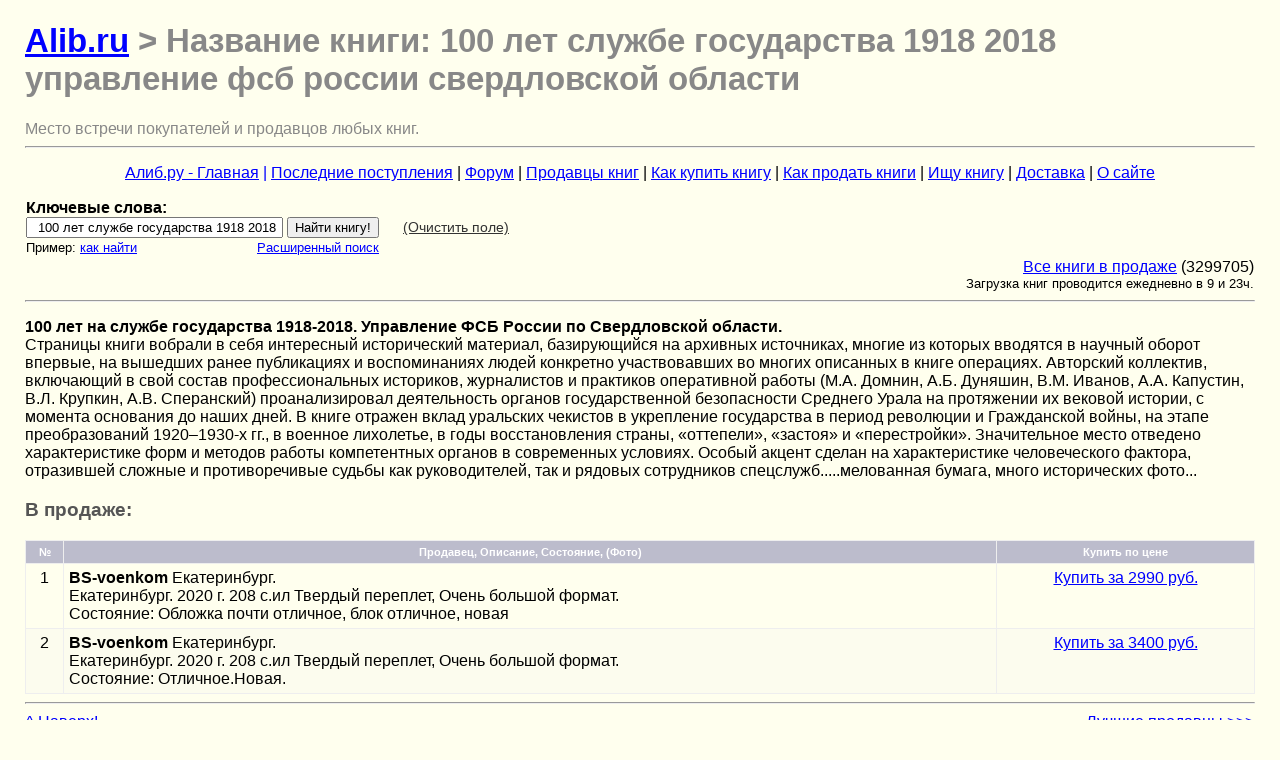

--- FILE ---
content_type: text/html; charset=WINDOWS-1251
request_url: https://www.alib.ru/au-/nm-100_let_sluzhbe_gosudarstva_1918_2018_upravlenie_fsb_rossii_sverdlovskoj_oblasti/
body_size: 3560
content:
<!DOCTYPE HTML PUBLIC "-//W3C//DTD HTML 4.01 Transitional//EN"
 "http://www.w3.org/TR/html4/loose.dtd"> 
<html>
<head>
<meta http-equiv="Content-Type" content="text/html; charset=windows-1251">
<link rel="stylesheet" type="text/css" href="/style.css" media="screen" title="Default">
<meta name="language" content="russian">
<title>Alib.ru - Название книги:  100 лет службе государства 1918 2018 управление фсб россии свердловской области </title>
<meta name="description" content="">
<meta name="keywords" content="службе, государства, 1918, 2018, управление, россии, свердловской, области,  книга, купить">
<META name="ROBOTS" content="index,follow">
<meta name="Revisit-After" content="20 Days">
<meta name="viewport" content="width=device-width, initial-scale=1.0">
</head>
<body>

<h1><a href="https://www.alib.ru">Alib.ru</a> > Название книги:  100 лет службе государства 1918 2018 управление фсб россии свердловской области </h1>
<font size="1" face="Arial Cyr" color="#888888">Место встречи покупателей и продавцов любых книг.</font>

<a name="beginStr"></a>
<hr>
<p align="center">
<a href="https://www.alib.ru/">
Алиб.ру - Главная</a>
<a href="https://www.alib.ru/allbooks.phtml">|</a>
<a href="https://www.alib.ru/razdeltema.php4?new=2">
Последние поступления</a>
| <a href="https://www.alib.ru/forum.phtml">
Форум</a>
| <a href="https://www.alib.ru/oplata.phtml">
Продавцы книг</a>
| <a href="https://www.alib.ru/bbnew.phtml">
Как купить книгу</a>
| <a href="https://www.alib.ru/sellers.phtml">
Как продать книги</a>
| <a href="https://www.alib.ru/find.phtml">
Ищу книгу</a>
| <a href="https://www.alib.ru/dostavka.phtml">
Доставка</a>
| <a href="https://www.alib.ru/osaite.phtml">
О сайте</a>
<br></p><table width="100%">
<tbody><tr><td align="left" valign="top">
<form action="https://www.alib.ru/find3.php4"  name="find3"  >
<b>Ключевые слова:</b><br><input type="text" name="tfind" value="  100 лет службе государства 1918 2018 управление фсб россии свердловской области " size=30> <input type=submit value="Найти книгу!">&nbsp;&nbsp;&nbsp;&nbsp;&nbsp;
 <noscript><input type="reset" title="" value="Очистить&nbsp;поле"></noscript><script type="text/javascript">
<!--
ntfind="";
document.write(' <a href="#" onclick="document.find3.tfind.value=ntfind; return false;" style="color: #333; font-size: 90%">(Очистить&nbsp;поле)<' + '/a>');
// -->
</script>

<br><small>Пример: <a href="https://www.alib.ru/aboutfind.phtml">как&nbspнайти</a></small>
&nbsp;&nbsp;&nbsp;&nbsp;&nbsp;&nbsp;&nbsp;&nbsp;&nbsp;&nbsp;&nbsp;&nbsp;&nbsp;&nbsp;&nbsp;&nbsp;&nbsp;&nbsp;&nbsp;&nbsp;&nbsp;&nbsp;&nbsp;&nbsp;&nbsp;&nbsp;&nbsp;&nbsp;&nbsp;<small><a href="https://www.alib.ru/findp.php4">Расширенный&nbspпоиск</a></small>
</form>

</td><td>&nbsp;</td><td>&nbsp;&nbsp;</td><td align="center" valign="top">


</td></tbody>
</table>
 

<table width="100%">
<tr><td align="left" valign="top" width="34%">

  </td>
  <td align="center" valign="top" width="34%">


 </td><TD align="right" valign="MIDDLE" width="32%">

 <a href="https://www.alib.ru/kat.phtml">
 Все книги в продаже</a> (3299705)<br>
 <small>Загрузка книг проводится ежедневно в 9 и 23ч.</small>

 </td></tr>
</table>


<hr><p><b> 100 лет на службе государства 1918-2018. Управление ФСБ России по Свердловской области.</b>
	<br> Страницы книги вобрали в себя интересный исторический материал, базирующийся на архивных источниках, многие из которых вводятся в научный оборот впервые, на вышедших ранее публикациях и воспоминаниях людей конкретно участвовавших во многих описанных в книге операциях. Авторский коллектив, включающий в свой состав профессиональных историков, журналистов и практиков оперативной работы (М.А. Домнин, А.Б. Дуняшин, В.М. Иванов, А.А. Капустин, В.Л. Крупкин, А.В. Сперанский) проанализировал деятельность органов государственной безопасности Среднего Урала на протяжении их вековой истории, с момента основания до наших дней. В книге отражен вклад уральских чекистов в укрепление государства в период революции и Гражданской войны, на этапе преобразований 1920–1930-х гг., в военное лихолетье, в годы восстановления страны, «оттепели», «застоя» и «перестройки». Значительное место отведено характеристике форм и методов работы компетентных органов в современных условиях. Особый акцент сделан на характеристике человеческого фактора, отразившей сложные и противоречивые судьбы как руководителей, так и рядовых сотрудников спецслужб.....мелованная бумага, много исторических фото... </p>
	<h3>В продаже:</h3>
	<table border="1" width="100%" cellpadding="5" cellspacing="7">
	<tr bgcolor="#bcbccc">
	<th align="center">№</th>
	<th align="center">Продавец, Описание, Состояние, (Фото)</th>
	<th align="center">Купить по цене</th></tr>
   <tr valign="top" >
    <td align="center">1</td>
    <td align="left"><b>BS-voenkom</b> Екатеринбург.<br> Екатеринбург.  2020 г. 208 с.ил Твердый переплет, Очень большой формат.<br> Состояние: Обложка почти отличное, блок отличное, новая
    </td>
    <td align="center"><a href="https://www.alib.ru/5_100_let_na_sluzhbe_gosudarstva_1918_2018_upravlenie_fsb_rossii_po_sverdlovskoj_oblasti_w1t98464bfc92702f5e42562445763b038eb9d.html">Купить за 2990 руб.</a> </td>
   </tr>
   
   <tr valign="top" bgcolor="#fcfcee">
    <td align="center">2</td>
    <td align="left"><b>BS-voenkom</b> Екатеринбург.<br> Екатеринбург.  2020 г. 208 с.ил Твердый переплет, Очень большой формат.<br> Состояние: Отличное.Новая.
    </td>
    <td align="center"><a href="https://www.alib.ru/5_100_let_na_sluzhbe_gosudarstva_1918_2018_upravlenie_fsb_rossii_po_sverdlovskoj_oblasti_w1t984c1bb85534be515cb7d3ead1c9b73f9f4.html">Купить за 3400 руб.</a> </td>
   </tr>
   </table><hr>


<table width="100%">

<tr>
<TD align="left" valign="top" width="15%">
<a href="#beginStr"> ^ Наверх!</a>

<!-- Место для рекламы  -->


</td>

<TD align="left" valign="middle" width="10%">
</td>

<td align="RIGHT" valign="top" width="75%">
<a href="bsbest.phtml">Лучшие продавцы >>> </a> 
<br><br><br>


</td></tr></table>
<hr>

<p align="center">
          <a href="map.phtml">КАРТА сайта</a>
 <b>·</b> <a href="https://www.alib.ru/">Алиб.ру - Главная</a>
 <b>·</b> <a href="law.phtml">Авторам и правообладателям</a>
 <b>·</b> <a href="/serii/">Указатель серий</a>
 <b>·</b> <a href="https://alib.top/">Alib в Українi</a>
 <b>·</b> <a href="https://33ob.ru/" rel="nofollow">Пластинки</a>
 <b>·</b> <a href="https://amarka.ru/" rel="nofollow">Марки</a>
 <b>·</b> <A HREF="#" ONCLICK='window.external.AddFavorite(location.href, document.title); return false'>Добавить в Избранное</A> 
</p>

<!--noindex-->

<p align="center">Copyright &#169 1999 - 2026, 
Ведущий и K&#176. Все права защищены.<br>
Вопросы, предложения пишите <a href="jelaiu.phtml">в книгу</a>
</p>
<hr>
<table align="center">
<tbody>
<tr><TD align="center" valign="top" width="100%"> 

<!-- Yandex.Metrika informer -->
<a href="https://metrika.yandex.ru/stat/?id=134151&amp;from=informer"
target="_blank" rel="nofollow"><img src="https://informer.yandex.ru/informer/134151/3_0_E0E0E0FF_C0C0C0FF_0_pageviews"
style="width:88px; height:31px; border:0;" alt="Яндекс.Метрика" title="Яндекс.Метрика: данные за сегодня (просмотры, визиты и уникальные посетители)" class="ym-advanced-informer"></a>
<!-- /Yandex.Metrika informer -->

<!-- Yandex.Metrika counter -->
<script type="text/javascript" >
   (function(m,e,t,r,i,k,a){m[i]=m[i]||function(){(m[i].a=m[i].a||[]).push(arguments)};
   m[i].l=1*new Date();k=e.createElement(t),a=e.getElementsByTagName(t)[0],k.async=1,k.src=r,a.parentNode.insertBefore(k,a)})
   (window, document, "script", "https://mc.yandex.ru/metrika/tag.js", "ym");

   ym(134151, "init", {
        clickmap:true,
        trackLinks:true,
        accurateTrackBounce:true
   });
</script>
<noscript><div><img src="https://mc.yandex.ru/watch/134151" style="position:absolute; left:-9999px;" alt=""></div></noscript>
<!-- /Yandex.Metrika counter -->

</td></tr>
</tbody></table>


<table align="center">
<tr>
<td align="left">

</td>
<td>
    &nbsp&nbsp&nbsp&nbsp&nbsp
</td>
<td align="center">

</td>

</tr></table>
<table align=center><tr><td align="center" width="100%"><small> | 0 c | </small></td></tr></table><!--/noindex--></body></html>